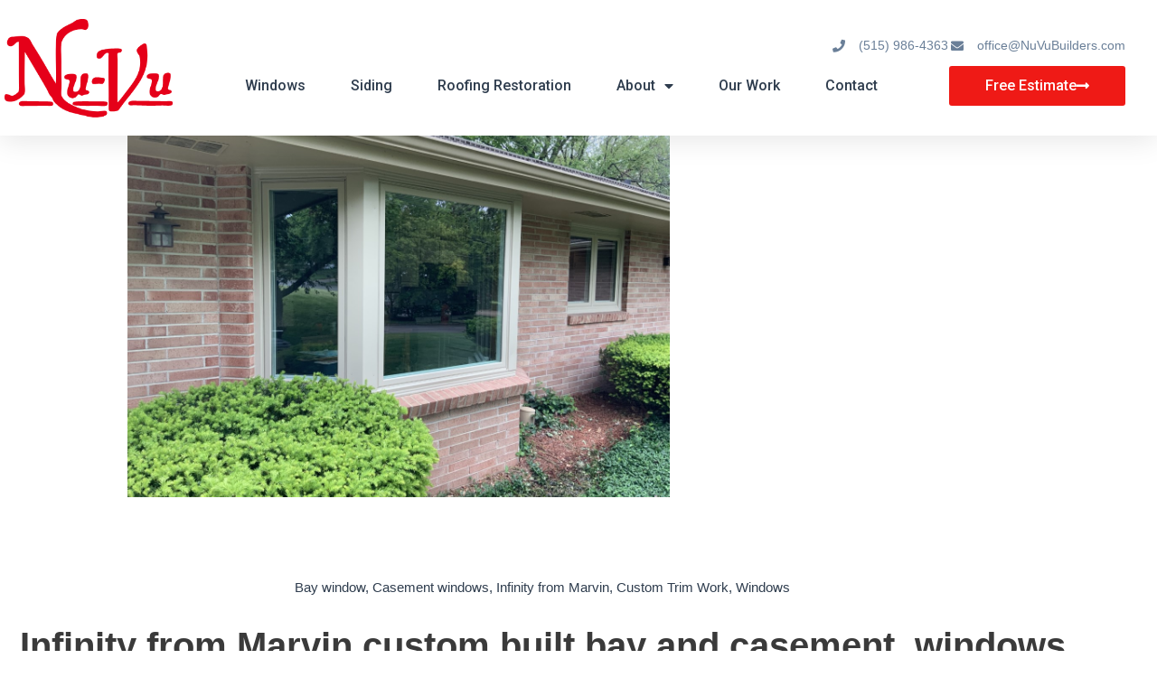

--- FILE ---
content_type: text/css
request_url: https://s47736.pcdn.co/wp-content/uploads/elementor/css/post-351.css?ver=1768615159
body_size: 571
content:
.elementor-kit-351{--e-global-color-primary:#2F3D4E;--e-global-color-secondary:#54595F;--e-global-color-text:#2F3D4E;--e-global-color-accent:#2F3D4E;--e-global-color-3ea97274:#EF1A16;--e-global-color-74afbedb:#EEEAE5;--e-global-color-379ef5a6:#ACBBCF;--e-global-color-5a1a6113:#6A7F98;--e-global-color-174e459e:#FFF;--e-global-color-63b397ab:#000000;--e-global-color-e2ff2d2:rgba(255, 255, 255, 0.8392156862745098);--e-global-typography-primary-font-family:"Roboto";--e-global-typography-primary-font-weight:600;--e-global-typography-primary-line-height:1.2em;--e-global-typography-secondary-font-family:"Roboto Slab";--e-global-typography-secondary-font-weight:400;--e-global-typography-secondary-line-height:1.2em;--e-global-typography-text-font-family:"Roboto";--e-global-typography-text-font-weight:400;--e-global-typography-text-line-height:1.5em;--e-global-typography-accent-font-family:"Roboto";--e-global-typography-accent-font-weight:500;--e-global-typography-accent-line-height:1.5em;--e-global-typography-c6827fe-font-family:"Roboto";--e-global-typography-c6827fe-font-size:2.5rem;--e-global-typography-c6827fe-font-weight:600;--e-global-typography-c6827fe-line-height:1.2em;--e-global-typography-e8b8778-font-family:"Roboto";--e-global-typography-e8b8778-font-weight:400;--e-global-typography-e8b8778-text-transform:uppercase;--e-global-typography-bb19324-font-family:"Roboto";--e-global-typography-bb19324-font-size:20px;--e-global-typography-bb19324-font-weight:300;--e-global-typography-bb19324-line-height:1.5em;--e-global-typography-ba7f779-font-size:18px;--e-global-typography-ba7f779-line-height:1.2em;--e-global-typography-7ab54f6-font-size:28px;--e-global-typography-7ab54f6-line-height:1.2em;--e-global-typography-0979fcb-font-size:36px;--e-global-typography-0979fcb-font-weight:400;--e-global-typography-0979fcb-line-height:1.2em;--e-global-typography-79f93ce-font-family:"Roboto";--e-global-typography-79f93ce-font-size:16px;--e-global-typography-79f93ce-font-weight:300;--e-global-typography-0fa0b64-font-family:"Roboto";--e-global-typography-0fa0b64-font-size:14px;--e-global-typography-0fa0b64-font-weight:300;--e-global-typography-a9d54d3-font-size:18px;--e-global-typography-a9d54d3-font-weight:500;}.elementor-kit-351 e-page-transition{background-color:#FFBC7D;}.elementor-kit-351 h2{font-size:var( --e-global-typography-0979fcb-font-size );font-weight:var( --e-global-typography-0979fcb-font-weight );line-height:var( --e-global-typography-0979fcb-line-height );}.elementor-section.elementor-section-boxed > .elementor-container{max-width:1240px;}.e-con{--container-max-width:1240px;}.elementor-widget:not(:last-child){margin-block-end:15px;}.elementor-element{--widgets-spacing:15px 15px;--widgets-spacing-row:15px;--widgets-spacing-column:15px;}{}h1.entry-title{display:var(--page-title-display);}@media(max-width:1024px){.elementor-kit-351{--e-global-typography-ba7f779-font-size:16px;}.elementor-kit-351 h2{font-size:var( --e-global-typography-0979fcb-font-size );line-height:var( --e-global-typography-0979fcb-line-height );}.elementor-section.elementor-section-boxed > .elementor-container{max-width:1024px;}.e-con{--container-max-width:1024px;}}@media(max-width:767px){.elementor-kit-351{--e-global-typography-e8b8778-font-size:12px;--e-global-typography-ba7f779-font-size:16px;--e-global-typography-0979fcb-font-size:1.8rem;--e-global-typography-0979fcb-line-height:1.3em;}.elementor-kit-351 h2{font-size:var( --e-global-typography-0979fcb-font-size );line-height:var( --e-global-typography-0979fcb-line-height );}.elementor-section.elementor-section-boxed > .elementor-container{max-width:767px;}.e-con{--container-max-width:767px;}}

--- FILE ---
content_type: text/css
request_url: https://s47736.pcdn.co/wp-content/uploads/elementor/css/post-3076.css?ver=1768615163
body_size: 535
content:
.elementor-widget-text-editor{font-family:var( --e-global-typography-text-font-family ), Sans-serif;font-weight:var( --e-global-typography-text-font-weight );line-height:var( --e-global-typography-text-line-height );color:var( --e-global-color-text );}.elementor-widget-text-editor.elementor-drop-cap-view-stacked .elementor-drop-cap{background-color:var( --e-global-color-primary );}.elementor-widget-text-editor.elementor-drop-cap-view-framed .elementor-drop-cap, .elementor-widget-text-editor.elementor-drop-cap-view-default .elementor-drop-cap{color:var( --e-global-color-primary );border-color:var( --e-global-color-primary );}.elementor-widget-image .widget-image-caption{color:var( --e-global-color-text );font-family:var( --e-global-typography-text-font-family ), Sans-serif;font-weight:var( --e-global-typography-text-font-weight );line-height:var( --e-global-typography-text-line-height );}.elementor-widget-uael-ba-slider .twentytwenty-before-label:before, .elementor-widget-uael-ba-slider .twentytwenty-after-label:before{font-family:var( --e-global-typography-accent-font-family ), Sans-serif;font-weight:var( --e-global-typography-accent-font-weight );line-height:var( --e-global-typography-accent-line-height );}.elementor-3076 .elementor-element.elementor-element-3cbc3327 .twentytwenty-before-label, .elementor-3076 .elementor-element.elementor-element-3cbc3327 .twentytwenty-after-label{align-items:flex-start;}.elementor-3076 .elementor-element.elementor-element-3cbc3327 .twentytwenty-before-label:before{content:"Before";}.elementor-3076 .elementor-element.elementor-element-3cbc3327 .twentytwenty-after-label:before{content:"After";}.elementor-3076 .elementor-element.elementor-element-3cbc3327{margin:auto;}.elementor-3076 .elementor-element.elementor-element-3cbc3327 .twentytwenty-overlay{background-color:rgba(0, 0, 0, 0.5);}.elementor-3076 .elementor-element.elementor-element-3cbc3327 .twentytwenty-handle{border-color:#ffffff;border-width:5px;width:40px;height:40px;margin-left:calc( -40px/2 - 5px );margin-top:calc( -40px/2 - 5px );border-radius:100%;}.elementor-3076 .elementor-element.elementor-element-3cbc3327 .twentytwenty-handle::before{background:#ffffff;}.elementor-3076 .elementor-element.elementor-element-3cbc3327 .twentytwenty-handle::after{background:#ffffff;}body:not(.rtl) .elementor-3076 .elementor-element.elementor-element-3cbc3327 .twentytwenty-handle .twentytwenty-left-arrow{border-right-color:#ffffff;margin-right:calc(6px/2);}body:not(.rtl) .elementor-3076 .elementor-element.elementor-element-3cbc3327 .twentytwenty-handle .twentytwenty-right-arrow{border-left-color:#ffffff;margin-left:calc(6px/2);}.rtl .elementor-3076 .elementor-element.elementor-element-3cbc3327 .twentytwenty-handle .twentytwenty-right-arrow{border-right-color:#ffffff;margin-right:calc(6px/2);}.rtl .elementor-3076 .elementor-element.elementor-element-3cbc3327 .twentytwenty-handle .twentytwenty-left-arrow{border-left-color:#ffffff;margin-left:calc(6px/2);}.elementor-3076 .elementor-element.elementor-element-3cbc3327 .twentytwenty-handle .twentytwenty-up-arrow{border-bottom-color:#ffffff;}.elementor-3076 .elementor-element.elementor-element-3cbc3327 .twentytwenty-handle .twentytwenty-down-arrow{border-top-color:#ffffff;}.elementor-3076 .elementor-element.elementor-element-3cbc3327 .twentytwenty-horizontal .twentytwenty-handle::before{width:5px;margin-left:calc( -5px/2 );}.elementor-3076 .elementor-element.elementor-element-3cbc3327 .twentytwenty-horizontal .twentytwenty-handle::after{width:5px;margin-left:calc( -5px/2 );}.elementor-3076 .elementor-element.elementor-element-3cbc3327 .twentytwenty-vertical .twentytwenty-handle::before{height:5px;margin-top:calc( -5px/2 );}.elementor-3076 .elementor-element.elementor-element-3cbc3327 .twentytwenty-vertical .twentytwenty-handle::after{height:5px;margin-top:calc( -5px/2 );}.elementor-3076 .elementor-element.elementor-element-3cbc3327 .twentytwenty-horizontal .twentytwenty-handle:before{margin-bottom:calc( ( 40px + ( 5px * 2 ) ) / 2 );}.elementor-3076 .elementor-element.elementor-element-3cbc3327 .twentytwenty-horizontal .twentytwenty-handle:after{margin-top:calc( ( 40px + ( 5px * 2 ) ) / 2 );}.elementor-3076 .elementor-element.elementor-element-3cbc3327 .twentytwenty-vertical .twentytwenty-handle:before{margin-left:calc( ( 40px + ( 5px * 2 ) ) / 2 );}.elementor-3076 .elementor-element.elementor-element-3cbc3327 .twentytwenty-vertical .twentytwenty-handle:after{margin-right:calc( ( 40px + ( 5px * 2 ) ) / 2 );}.elementor-3076 .elementor-element.elementor-element-3cbc3327 .twentytwenty-left-arrow, .elementor-3076 .elementor-element.elementor-element-3cbc3327 .twentytwenty-right-arrow, .elementor-3076 .elementor-element.elementor-element-3cbc3327 .twentytwenty-up-arrow, .elementor-3076 .elementor-element.elementor-element-3cbc3327 .twentytwenty-down-arrow{border-width:6px;}@media(max-width:1024px){.elementor-widget-text-editor{line-height:var( --e-global-typography-text-line-height );}.elementor-widget-image .widget-image-caption{line-height:var( --e-global-typography-text-line-height );}.elementor-widget-uael-ba-slider .twentytwenty-before-label:before, .elementor-widget-uael-ba-slider .twentytwenty-after-label:before{line-height:var( --e-global-typography-accent-line-height );}}@media(max-width:767px){.elementor-widget-text-editor{line-height:var( --e-global-typography-text-line-height );}.elementor-widget-image .widget-image-caption{line-height:var( --e-global-typography-text-line-height );}.elementor-widget-uael-ba-slider .twentytwenty-before-label:before, .elementor-widget-uael-ba-slider .twentytwenty-after-label:before{line-height:var( --e-global-typography-accent-line-height );}}

--- FILE ---
content_type: text/css
request_url: https://s47736.pcdn.co/wp-content/uploads/elementor/css/post-127.css?ver=1768615159
body_size: 1658
content:
.elementor-127 .elementor-element.elementor-element-5d77ccd6:not(.elementor-motion-effects-element-type-background), .elementor-127 .elementor-element.elementor-element-5d77ccd6 > .elementor-motion-effects-container > .elementor-motion-effects-layer{background-color:#FFFFFF;}.elementor-127 .elementor-element.elementor-element-5d77ccd6{box-shadow:0px 5px 30px 0px rgba(0,0,0,0.1);transition:background 0.3s, border 0.3s, border-radius 0.3s, box-shadow 0.3s;padding:40px 5px 20px 5px;z-index:11;}.elementor-127 .elementor-element.elementor-element-5d77ccd6 > .elementor-background-overlay{transition:background 0.3s, border-radius 0.3s, opacity 0.3s;}.elementor-127 .elementor-element.elementor-element-1de1c0e9.elementor-column > .elementor-widget-wrap{justify-content:flex-end;}.elementor-127 .elementor-element.elementor-element-1de1c0e9 > .elementor-element-populated{padding:0px 0px 0px 0px;}.elementor-widget-icon-list .elementor-icon-list-item:not(:last-child):after{border-color:var( --e-global-color-text );}.elementor-widget-icon-list .elementor-icon-list-icon i{color:var( --e-global-color-primary );}.elementor-widget-icon-list .elementor-icon-list-icon svg{fill:var( --e-global-color-primary );}.elementor-widget-icon-list .elementor-icon-list-item > .elementor-icon-list-text, .elementor-widget-icon-list .elementor-icon-list-item > a{font-family:var( --e-global-typography-text-font-family ), Sans-serif;font-weight:var( --e-global-typography-text-font-weight );line-height:var( --e-global-typography-text-line-height );}.elementor-widget-icon-list .elementor-icon-list-text{color:var( --e-global-color-secondary );}.elementor-127 .elementor-element.elementor-element-8c94801{width:auto;max-width:auto;--e-icon-list-icon-size:14px;--e-icon-list-icon-align:right;--e-icon-list-icon-margin:0 0 0 calc(var(--e-icon-list-icon-size, 1em) * 0.25);--icon-vertical-offset:0px;}.elementor-127 .elementor-element.elementor-element-8c94801 .elementor-icon-list-items:not(.elementor-inline-items) .elementor-icon-list-item:not(:last-child){padding-block-end:calc(30px/2);}.elementor-127 .elementor-element.elementor-element-8c94801 .elementor-icon-list-items:not(.elementor-inline-items) .elementor-icon-list-item:not(:first-child){margin-block-start:calc(30px/2);}.elementor-127 .elementor-element.elementor-element-8c94801 .elementor-icon-list-items.elementor-inline-items .elementor-icon-list-item{margin-inline:calc(30px/2);}.elementor-127 .elementor-element.elementor-element-8c94801 .elementor-icon-list-items.elementor-inline-items{margin-inline:calc(-30px/2);}.elementor-127 .elementor-element.elementor-element-8c94801 .elementor-icon-list-items.elementor-inline-items .elementor-icon-list-item:after{inset-inline-end:calc(-30px/2);}.elementor-127 .elementor-element.elementor-element-8c94801 .elementor-icon-list-icon i{color:var( --e-global-color-5a1a6113 );transition:color 0.3s;}.elementor-127 .elementor-element.elementor-element-8c94801 .elementor-icon-list-icon svg{fill:var( --e-global-color-5a1a6113 );transition:fill 0.3s;}.elementor-127 .elementor-element.elementor-element-8c94801 .elementor-icon-list-item:hover .elementor-icon-list-icon i{color:var( --e-global-color-3ea97274 );}.elementor-127 .elementor-element.elementor-element-8c94801 .elementor-icon-list-item:hover .elementor-icon-list-icon svg{fill:var( --e-global-color-3ea97274 );}.elementor-127 .elementor-element.elementor-element-8c94801 .elementor-icon-list-icon{padding-inline-end:10px;}.elementor-127 .elementor-element.elementor-element-8c94801 .elementor-icon-list-item > .elementor-icon-list-text, .elementor-127 .elementor-element.elementor-element-8c94801 .elementor-icon-list-item > a{font-family:var( --e-global-typography-0fa0b64-font-family ), Sans-serif;font-size:var( --e-global-typography-0fa0b64-font-size );font-weight:var( --e-global-typography-0fa0b64-font-weight );}.elementor-127 .elementor-element.elementor-element-8c94801 .elementor-icon-list-text{color:var( --e-global-color-5a1a6113 );transition:color 0.3s;}.elementor-127 .elementor-element.elementor-element-8c94801 .elementor-icon-list-item:hover .elementor-icon-list-text{color:var( --e-global-color-3ea97274 );}.elementor-127 .elementor-element.elementor-element-173f4213:not(.elementor-motion-effects-element-type-background), .elementor-127 .elementor-element.elementor-element-173f4213 > .elementor-motion-effects-container > .elementor-motion-effects-layer{background-color:#ffffff;}.elementor-127 .elementor-element.elementor-element-173f4213{transition:background 0.3s, border 0.3s, border-radius 0.3s, box-shadow 0.3s;}.elementor-127 .elementor-element.elementor-element-173f4213 > .elementor-background-overlay{transition:background 0.3s, border-radius 0.3s, opacity 0.3s;}.elementor-bc-flex-widget .elementor-127 .elementor-element.elementor-element-fda4f77.elementor-column .elementor-widget-wrap{align-items:center;}.elementor-127 .elementor-element.elementor-element-fda4f77.elementor-column.elementor-element[data-element_type="column"] > .elementor-widget-wrap.elementor-element-populated{align-content:center;align-items:center;}.elementor-127 .elementor-element.elementor-element-fda4f77.elementor-column > .elementor-widget-wrap{justify-content:space-between;}.elementor-127 .elementor-element.elementor-element-fda4f77 > .elementor-element-populated{padding:0px 0px 0px 0px;}.elementor-widget-image .widget-image-caption{color:var( --e-global-color-text );font-family:var( --e-global-typography-text-font-family ), Sans-serif;font-weight:var( --e-global-typography-text-font-weight );line-height:var( --e-global-typography-text-line-height );}.elementor-127 .elementor-element.elementor-element-67d0dcdd{width:var( --container-widget-width, 15% );max-width:15%;--container-widget-width:15%;--container-widget-flex-grow:0;text-align:start;}.elementor-127 .elementor-element.elementor-element-67d0dcdd > .elementor-widget-container{margin:-40px 0px 0px 0px;}.elementor-widget-nav-menu .elementor-nav-menu .elementor-item{font-family:var( --e-global-typography-primary-font-family ), Sans-serif;font-weight:var( --e-global-typography-primary-font-weight );line-height:var( --e-global-typography-primary-line-height );}.elementor-widget-nav-menu .elementor-nav-menu--main .elementor-item{color:var( --e-global-color-text );fill:var( --e-global-color-text );}.elementor-widget-nav-menu .elementor-nav-menu--main .elementor-item:hover,
					.elementor-widget-nav-menu .elementor-nav-menu--main .elementor-item.elementor-item-active,
					.elementor-widget-nav-menu .elementor-nav-menu--main .elementor-item.highlighted,
					.elementor-widget-nav-menu .elementor-nav-menu--main .elementor-item:focus{color:var( --e-global-color-accent );fill:var( --e-global-color-accent );}.elementor-widget-nav-menu .elementor-nav-menu--main:not(.e--pointer-framed) .elementor-item:before,
					.elementor-widget-nav-menu .elementor-nav-menu--main:not(.e--pointer-framed) .elementor-item:after{background-color:var( --e-global-color-accent );}.elementor-widget-nav-menu .e--pointer-framed .elementor-item:before,
					.elementor-widget-nav-menu .e--pointer-framed .elementor-item:after{border-color:var( --e-global-color-accent );}.elementor-widget-nav-menu{--e-nav-menu-divider-color:var( --e-global-color-text );}.elementor-widget-nav-menu .elementor-nav-menu--dropdown .elementor-item, .elementor-widget-nav-menu .elementor-nav-menu--dropdown  .elementor-sub-item{font-family:var( --e-global-typography-accent-font-family ), Sans-serif;font-weight:var( --e-global-typography-accent-font-weight );}.elementor-127 .elementor-element.elementor-element-72fde68{width:auto;max-width:auto;--e-nav-menu-horizontal-menu-item-margin:calc( 50px / 2 );}.elementor-127 .elementor-element.elementor-element-72fde68 .elementor-menu-toggle{margin-left:auto;background-color:var( --e-global-color-174e459e );}.elementor-127 .elementor-element.elementor-element-72fde68 .elementor-nav-menu .elementor-item{font-family:var( --e-global-typography-accent-font-family ), Sans-serif;font-weight:var( --e-global-typography-accent-font-weight );line-height:var( --e-global-typography-accent-line-height );}.elementor-127 .elementor-element.elementor-element-72fde68 .elementor-nav-menu--main .elementor-item{color:var( --e-global-color-text );fill:var( --e-global-color-text );padding-left:0px;padding-right:0px;}.elementor-127 .elementor-element.elementor-element-72fde68 .elementor-nav-menu--main .elementor-item:hover,
					.elementor-127 .elementor-element.elementor-element-72fde68 .elementor-nav-menu--main .elementor-item.elementor-item-active,
					.elementor-127 .elementor-element.elementor-element-72fde68 .elementor-nav-menu--main .elementor-item.highlighted,
					.elementor-127 .elementor-element.elementor-element-72fde68 .elementor-nav-menu--main .elementor-item:focus{color:var( --e-global-color-3ea97274 );fill:var( --e-global-color-3ea97274 );}.elementor-127 .elementor-element.elementor-element-72fde68 .elementor-nav-menu--main:not(.elementor-nav-menu--layout-horizontal) .elementor-nav-menu > li:not(:last-child){margin-bottom:50px;}.elementor-127 .elementor-element.elementor-element-72fde68 .elementor-nav-menu--dropdown a, .elementor-127 .elementor-element.elementor-element-72fde68 .elementor-menu-toggle{color:var( --e-global-color-text );}.elementor-127 .elementor-element.elementor-element-72fde68 .elementor-nav-menu--dropdown a:hover,
					.elementor-127 .elementor-element.elementor-element-72fde68 .elementor-nav-menu--dropdown a.elementor-item-active,
					.elementor-127 .elementor-element.elementor-element-72fde68 .elementor-nav-menu--dropdown a.highlighted,
					.elementor-127 .elementor-element.elementor-element-72fde68 .elementor-menu-toggle:hover{color:var( --e-global-color-3ea97274 );}.elementor-127 .elementor-element.elementor-element-72fde68 .elementor-nav-menu--dropdown a:hover,
					.elementor-127 .elementor-element.elementor-element-72fde68 .elementor-nav-menu--dropdown a.elementor-item-active,
					.elementor-127 .elementor-element.elementor-element-72fde68 .elementor-nav-menu--dropdown a.highlighted{background-color:rgba(0,0,0,0);}.elementor-127 .elementor-element.elementor-element-72fde68 .elementor-nav-menu--dropdown a.elementor-item-active{color:var( --e-global-color-3ea97274 );background-color:rgba(0,0,0,0);}.elementor-127 .elementor-element.elementor-element-72fde68 .elementor-nav-menu--main .elementor-nav-menu--dropdown, .elementor-127 .elementor-element.elementor-element-72fde68 .elementor-nav-menu__container.elementor-nav-menu--dropdown{box-shadow:0px 15px 20px 0px rgba(0,0,0,0.1);}.elementor-127 .elementor-element.elementor-element-72fde68 .elementor-nav-menu--dropdown a{padding-left:10px;padding-right:10px;padding-top:20px;padding-bottom:20px;}.elementor-127 .elementor-element.elementor-element-72fde68 .elementor-nav-menu--main > .elementor-nav-menu > li > .elementor-nav-menu--dropdown, .elementor-127 .elementor-element.elementor-element-72fde68 .elementor-nav-menu__container.elementor-nav-menu--dropdown{margin-top:15px !important;}.elementor-127 .elementor-element.elementor-element-72fde68 div.elementor-menu-toggle{color:var( --e-global-color-primary );}.elementor-127 .elementor-element.elementor-element-72fde68 div.elementor-menu-toggle svg{fill:var( --e-global-color-primary );}.elementor-widget-button .elementor-button{background-color:var( --e-global-color-accent );font-family:var( --e-global-typography-accent-font-family ), Sans-serif;font-weight:var( --e-global-typography-accent-font-weight );line-height:var( --e-global-typography-accent-line-height );}.elementor-127 .elementor-element.elementor-element-6cdbd93f .elementor-button{background-color:var( --e-global-color-3ea97274 );font-family:var( --e-global-typography-accent-font-family ), Sans-serif;font-weight:var( --e-global-typography-accent-font-weight );line-height:var( --e-global-typography-accent-line-height );fill:var( --e-global-color-174e459e );color:var( --e-global-color-174e459e );border-radius:3px 3px 3px 3px;}.elementor-127 .elementor-element.elementor-element-6cdbd93f .elementor-button:hover, .elementor-127 .elementor-element.elementor-element-6cdbd93f .elementor-button:focus{background-color:var( --e-global-color-primary );}.elementor-127 .elementor-element.elementor-element-6cdbd93f{width:auto;max-width:auto;}.elementor-127 .elementor-element.elementor-element-6cdbd93f .elementor-button-content-wrapper{flex-direction:row-reverse;}.elementor-127 .elementor-element.elementor-element-6cdbd93f .elementor-button .elementor-button-content-wrapper{gap:10px;}.elementor-127:not(.elementor-motion-effects-element-type-background), .elementor-127 > .elementor-motion-effects-container > .elementor-motion-effects-layer{background-color:#FFFFFF;}@media(max-width:1024px){.elementor-127 .elementor-element.elementor-element-5d77ccd6{padding:30px 20px 20px 20px;}.elementor-widget-icon-list .elementor-icon-list-item > .elementor-icon-list-text, .elementor-widget-icon-list .elementor-icon-list-item > a{line-height:var( --e-global-typography-text-line-height );}.elementor-127 .elementor-element.elementor-element-8c94801 .elementor-icon-list-items:not(.elementor-inline-items) .elementor-icon-list-item:not(:last-child){padding-block-end:calc(7px/2);}.elementor-127 .elementor-element.elementor-element-8c94801 .elementor-icon-list-items:not(.elementor-inline-items) .elementor-icon-list-item:not(:first-child){margin-block-start:calc(7px/2);}.elementor-127 .elementor-element.elementor-element-8c94801 .elementor-icon-list-items.elementor-inline-items .elementor-icon-list-item{margin-inline:calc(7px/2);}.elementor-127 .elementor-element.elementor-element-8c94801 .elementor-icon-list-items.elementor-inline-items{margin-inline:calc(-7px/2);}.elementor-127 .elementor-element.elementor-element-8c94801 .elementor-icon-list-items.elementor-inline-items .elementor-icon-list-item:after{inset-inline-end:calc(-7px/2);}.elementor-127 .elementor-element.elementor-element-8c94801{--e-icon-list-icon-size:14px;--e-icon-list-icon-align:right;--e-icon-list-icon-margin:0 0 0 calc(var(--e-icon-list-icon-size, 1em) * 0.25);}.elementor-127 .elementor-element.elementor-element-8c94801 .elementor-icon-list-item > .elementor-icon-list-text, .elementor-127 .elementor-element.elementor-element-8c94801 .elementor-icon-list-item > a{font-size:var( --e-global-typography-0fa0b64-font-size );}.elementor-127 .elementor-element.elementor-element-fda4f77 > .elementor-element-populated{padding:0px 0px 0px 0px;}.elementor-widget-image .widget-image-caption{line-height:var( --e-global-typography-text-line-height );}.elementor-127 .elementor-element.elementor-element-67d0dcdd{width:auto;max-width:auto;}.elementor-127 .elementor-element.elementor-element-67d0dcdd > .elementor-widget-container{margin:-30px 0px 0px 0px;}.elementor-127 .elementor-element.elementor-element-67d0dcdd img{width:90%;}.elementor-widget-nav-menu .elementor-nav-menu .elementor-item{line-height:var( --e-global-typography-primary-line-height );}.elementor-127 .elementor-element.elementor-element-72fde68 > .elementor-widget-container{padding:0px 0px 0px 100px;}.elementor-127 .elementor-element.elementor-element-72fde68 .elementor-nav-menu .elementor-item{line-height:var( --e-global-typography-accent-line-height );}.elementor-127 .elementor-element.elementor-element-72fde68 .elementor-nav-menu--main > .elementor-nav-menu > li > .elementor-nav-menu--dropdown, .elementor-127 .elementor-element.elementor-element-72fde68 .elementor-nav-menu__container.elementor-nav-menu--dropdown{margin-top:20px !important;}.elementor-widget-button .elementor-button{line-height:var( --e-global-typography-accent-line-height );}.elementor-127 .elementor-element.elementor-element-6cdbd93f .elementor-button{line-height:var( --e-global-typography-accent-line-height );}}@media(max-width:767px){.elementor-127 .elementor-element.elementor-element-5d77ccd6{padding:10px 10px 10px 10px;}.elementor-127 .elementor-element.elementor-element-1de1c0e9 > .elementor-element-populated{padding:0px 0px 0px 0px;}.elementor-widget-icon-list .elementor-icon-list-item > .elementor-icon-list-text, .elementor-widget-icon-list .elementor-icon-list-item > a{line-height:var( --e-global-typography-text-line-height );}.elementor-127 .elementor-element.elementor-element-8c94801 > .elementor-widget-container{margin:0px 0px -10px 0px;padding:0px 0px 20px 0px;}.elementor-127 .elementor-element.elementor-element-8c94801 .elementor-icon-list-items:not(.elementor-inline-items) .elementor-icon-list-item:not(:last-child){padding-block-end:calc(5px/2);}.elementor-127 .elementor-element.elementor-element-8c94801 .elementor-icon-list-items:not(.elementor-inline-items) .elementor-icon-list-item:not(:first-child){margin-block-start:calc(5px/2);}.elementor-127 .elementor-element.elementor-element-8c94801 .elementor-icon-list-items.elementor-inline-items .elementor-icon-list-item{margin-inline:calc(5px/2);}.elementor-127 .elementor-element.elementor-element-8c94801 .elementor-icon-list-items.elementor-inline-items{margin-inline:calc(-5px/2);}.elementor-127 .elementor-element.elementor-element-8c94801 .elementor-icon-list-items.elementor-inline-items .elementor-icon-list-item:after{inset-inline-end:calc(-5px/2);}.elementor-127 .elementor-element.elementor-element-8c94801 .elementor-icon-list-item > .elementor-icon-list-text, .elementor-127 .elementor-element.elementor-element-8c94801 .elementor-icon-list-item > a{font-size:var( --e-global-typography-0fa0b64-font-size );}.elementor-127 .elementor-element.elementor-element-173f4213{padding:0px 10px 0px 10px;}.elementor-127 .elementor-element.elementor-element-fda4f77{width:100%;}.elementor-widget-image .widget-image-caption{line-height:var( --e-global-typography-text-line-height );}.elementor-127 .elementor-element.elementor-element-67d0dcdd{width:auto;max-width:auto;}.elementor-127 .elementor-element.elementor-element-67d0dcdd > .elementor-widget-container{margin:0px 0px 0px 0px;}.elementor-widget-nav-menu .elementor-nav-menu .elementor-item{line-height:var( --e-global-typography-primary-line-height );}.elementor-127 .elementor-element.elementor-element-72fde68 > .elementor-widget-container{padding:0px 0px 0px 0px;}.elementor-127 .elementor-element.elementor-element-72fde68 .elementor-nav-menu .elementor-item{line-height:var( --e-global-typography-accent-line-height );}.elementor-127 .elementor-element.elementor-element-72fde68 .elementor-nav-menu--dropdown a{padding-top:8px;padding-bottom:8px;}.elementor-127 .elementor-element.elementor-element-72fde68 .elementor-nav-menu--main > .elementor-nav-menu > li > .elementor-nav-menu--dropdown, .elementor-127 .elementor-element.elementor-element-72fde68 .elementor-nav-menu__container.elementor-nav-menu--dropdown{margin-top:15px !important;}.elementor-widget-button .elementor-button{line-height:var( --e-global-typography-accent-line-height );}.elementor-127 .elementor-element.elementor-element-6cdbd93f .elementor-button{line-height:var( --e-global-typography-accent-line-height );padding:15px 20px 15px 20px;}}@media(min-width:768px){.elementor-127 .elementor-element.elementor-element-fda4f77{width:100%;}}@media(max-width:1024px) and (min-width:768px){.elementor-127 .elementor-element.elementor-element-fda4f77{width:100%;}}

--- FILE ---
content_type: text/css
request_url: https://s47736.pcdn.co/wp-content/uploads/elementor/css/post-137.css?ver=1768615159
body_size: 2344
content:
.elementor-137 .elementor-element.elementor-element-76fde031:not(.elementor-motion-effects-element-type-background), .elementor-137 .elementor-element.elementor-element-76fde031 > .elementor-motion-effects-container > .elementor-motion-effects-layer{background-color:#EEEAE5;}.elementor-137 .elementor-element.elementor-element-76fde031{transition:background 0.3s, border 0.3s, border-radius 0.3s, box-shadow 0.3s;margin-top:5%;margin-bottom:0%;padding:40px 0px 40px 0px;}.elementor-137 .elementor-element.elementor-element-76fde031 > .elementor-background-overlay{transition:background 0.3s, border-radius 0.3s, opacity 0.3s;}.elementor-bc-flex-widget .elementor-137 .elementor-element.elementor-element-33abd52.elementor-column .elementor-widget-wrap{align-items:center;}.elementor-137 .elementor-element.elementor-element-33abd52.elementor-column.elementor-element[data-element_type="column"] > .elementor-widget-wrap.elementor-element-populated{align-content:center;align-items:center;}.elementor-137 .elementor-element.elementor-element-33abd52.elementor-column > .elementor-widget-wrap{justify-content:space-evenly;}.elementor-widget-image .widget-image-caption{color:var( --e-global-color-text );font-family:var( --e-global-typography-text-font-family ), Sans-serif;font-weight:var( --e-global-typography-text-font-weight );line-height:var( --e-global-typography-text-line-height );}.elementor-137 .elementor-element.elementor-element-12f929b{width:auto;max-width:auto;}.elementor-137 .elementor-element.elementor-element-12f929b img{opacity:1;}.elementor-137 .elementor-element.elementor-element-12f929b:hover img{opacity:1;}.elementor-137 .elementor-element.elementor-element-d7802f3{width:auto;max-width:auto;}.elementor-137 .elementor-element.elementor-element-d7802f3 img{max-width:50%;opacity:1;}.elementor-137 .elementor-element.elementor-element-d7802f3:hover img{opacity:1;}.elementor-137 .elementor-element.elementor-element-ed846f2{width:auto;max-width:auto;}.elementor-137 .elementor-element.elementor-element-ed846f2 img{opacity:1;}.elementor-137 .elementor-element.elementor-element-ed846f2:hover img{opacity:1;}.elementor-137 .elementor-element.elementor-element-cb1a700{width:auto;max-width:auto;}.elementor-137 .elementor-element.elementor-element-cb1a700 img{opacity:1;transition-duration:0.8s;}.elementor-137 .elementor-element.elementor-element-cb1a700:hover img{opacity:1;}.elementor-137 .elementor-element.elementor-element-49c6bbd:not(.elementor-motion-effects-element-type-background), .elementor-137 .elementor-element.elementor-element-49c6bbd > .elementor-motion-effects-container > .elementor-motion-effects-layer{background-color:#2F3D4E;}.elementor-137 .elementor-element.elementor-element-49c6bbd{transition:background 0.3s, border 0.3s, border-radius 0.3s, box-shadow 0.3s;padding:40px 0px 20px 0px;}.elementor-137 .elementor-element.elementor-element-49c6bbd > .elementor-background-overlay{transition:background 0.3s, border-radius 0.3s, opacity 0.3s;}.elementor-bc-flex-widget .elementor-137 .elementor-element.elementor-element-f8bd953.elementor-column .elementor-widget-wrap{align-items:flex-start;}.elementor-137 .elementor-element.elementor-element-f8bd953.elementor-column.elementor-element[data-element_type="column"] > .elementor-widget-wrap.elementor-element-populated{align-content:flex-start;align-items:flex-start;}.elementor-137 .elementor-element.elementor-element-93a0f64{text-align:start;}.elementor-137 .elementor-element.elementor-element-93a0f64 img{width:10vw;}.elementor-137 .elementor-element.elementor-element-5ed9600:not(.elementor-motion-effects-element-type-background), .elementor-137 .elementor-element.elementor-element-5ed9600 > .elementor-motion-effects-container > .elementor-motion-effects-layer{background-color:#2F3D4E;}.elementor-137 .elementor-element.elementor-element-5ed9600{transition:background 0.3s, border 0.3s, border-radius 0.3s, box-shadow 0.3s;padding:0px 0px 70px 0px;}.elementor-137 .elementor-element.elementor-element-5ed9600 > .elementor-background-overlay{transition:background 0.3s, border-radius 0.3s, opacity 0.3s;}.elementor-bc-flex-widget .elementor-137 .elementor-element.elementor-element-1340017.elementor-column .elementor-widget-wrap{align-items:flex-start;}.elementor-137 .elementor-element.elementor-element-1340017.elementor-column.elementor-element[data-element_type="column"] > .elementor-widget-wrap.elementor-element-populated{align-content:flex-start;align-items:flex-start;}.elementor-widget-heading .elementor-heading-title{font-family:var( --e-global-typography-primary-font-family ), Sans-serif;font-weight:var( --e-global-typography-primary-font-weight );line-height:var( --e-global-typography-primary-line-height );color:var( --e-global-color-primary );}.elementor-137 .elementor-element.elementor-element-08d7df1{text-align:start;}.elementor-137 .elementor-element.elementor-element-08d7df1 .elementor-heading-title{font-size:var( --e-global-typography-a9d54d3-font-size );font-weight:var( --e-global-typography-a9d54d3-font-weight );color:var( --e-global-color-174e459e );}.elementor-widget-divider{--divider-color:var( --e-global-color-secondary );}.elementor-widget-divider .elementor-divider__text{color:var( --e-global-color-secondary );font-family:var( --e-global-typography-secondary-font-family ), Sans-serif;font-weight:var( --e-global-typography-secondary-font-weight );line-height:var( --e-global-typography-secondary-line-height );}.elementor-widget-divider.elementor-view-stacked .elementor-icon{background-color:var( --e-global-color-secondary );}.elementor-widget-divider.elementor-view-framed .elementor-icon, .elementor-widget-divider.elementor-view-default .elementor-icon{color:var( --e-global-color-secondary );border-color:var( --e-global-color-secondary );}.elementor-widget-divider.elementor-view-framed .elementor-icon, .elementor-widget-divider.elementor-view-default .elementor-icon svg{fill:var( --e-global-color-secondary );}.elementor-137 .elementor-element.elementor-element-a6e8087{--divider-border-style:solid;--divider-color:var( --e-global-color-174e459e );--divider-border-width:1.5px;}.elementor-137 .elementor-element.elementor-element-a6e8087 .elementor-divider-separator{width:100%;}.elementor-widget-text-editor{font-family:var( --e-global-typography-text-font-family ), Sans-serif;font-weight:var( --e-global-typography-text-font-weight );line-height:var( --e-global-typography-text-line-height );color:var( --e-global-color-text );}.elementor-widget-text-editor.elementor-drop-cap-view-stacked .elementor-drop-cap{background-color:var( --e-global-color-primary );}.elementor-widget-text-editor.elementor-drop-cap-view-framed .elementor-drop-cap, .elementor-widget-text-editor.elementor-drop-cap-view-default .elementor-drop-cap{color:var( --e-global-color-primary );border-color:var( --e-global-color-primary );}.elementor-137 .elementor-element.elementor-element-d2a292f{text-align:start;font-family:var( --e-global-typography-0fa0b64-font-family ), Sans-serif;font-size:var( --e-global-typography-0fa0b64-font-size );font-weight:var( --e-global-typography-0fa0b64-font-weight );color:var( --e-global-color-174e459e );}.elementor-137 .elementor-element.elementor-element-88ffa9f{--grid-template-columns:repeat(0, auto);--icon-size:15px;--grid-column-gap:9px;--grid-row-gap:0px;}.elementor-137 .elementor-element.elementor-element-88ffa9f .elementor-widget-container{text-align:left;}.elementor-137 .elementor-element.elementor-element-88ffa9f > .elementor-widget-container{padding:0px 0px 0px 0px;}.elementor-137 .elementor-element.elementor-element-88ffa9f .elementor-social-icon{background-color:var( --e-global-color-5a1a6113 );--icon-padding:0.6em;}.elementor-137 .elementor-element.elementor-element-88ffa9f .elementor-social-icon i{color:var( --e-global-color-174e459e );}.elementor-137 .elementor-element.elementor-element-88ffa9f .elementor-social-icon svg{fill:var( --e-global-color-174e459e );}.elementor-137 .elementor-element.elementor-element-88ffa9f .elementor-social-icon:hover{background-color:#ffffff;}.elementor-137 .elementor-element.elementor-element-88ffa9f .elementor-social-icon:hover i{color:#001c38;}.elementor-137 .elementor-element.elementor-element-88ffa9f .elementor-social-icon:hover svg{fill:#001c38;}.elementor-bc-flex-widget .elementor-137 .elementor-element.elementor-element-be32bbc.elementor-column .elementor-widget-wrap{align-items:flex-start;}.elementor-137 .elementor-element.elementor-element-be32bbc.elementor-column.elementor-element[data-element_type="column"] > .elementor-widget-wrap.elementor-element-populated{align-content:flex-start;align-items:flex-start;}.elementor-137 .elementor-element.elementor-element-70b0e48{text-align:start;}.elementor-137 .elementor-element.elementor-element-70b0e48 .elementor-heading-title{font-size:var( --e-global-typography-a9d54d3-font-size );font-weight:var( --e-global-typography-a9d54d3-font-weight );color:var( --e-global-color-174e459e );}.elementor-137 .elementor-element.elementor-element-b06fe2f{--divider-border-style:solid;--divider-color:var( --e-global-color-174e459e );--divider-border-width:1.5px;}.elementor-137 .elementor-element.elementor-element-b06fe2f .elementor-divider-separator{width:100%;}.elementor-widget-icon-list .elementor-icon-list-item:not(:last-child):after{border-color:var( --e-global-color-text );}.elementor-widget-icon-list .elementor-icon-list-icon i{color:var( --e-global-color-primary );}.elementor-widget-icon-list .elementor-icon-list-icon svg{fill:var( --e-global-color-primary );}.elementor-widget-icon-list .elementor-icon-list-item > .elementor-icon-list-text, .elementor-widget-icon-list .elementor-icon-list-item > a{font-family:var( --e-global-typography-text-font-family ), Sans-serif;font-weight:var( --e-global-typography-text-font-weight );line-height:var( --e-global-typography-text-line-height );}.elementor-widget-icon-list .elementor-icon-list-text{color:var( --e-global-color-secondary );}.elementor-137 .elementor-element.elementor-element-2f13a1d .elementor-icon-list-icon i{color:var( --e-global-color-e2ff2d2 );transition:color 0.3s;}.elementor-137 .elementor-element.elementor-element-2f13a1d .elementor-icon-list-icon svg{fill:var( --e-global-color-e2ff2d2 );transition:fill 0.3s;}.elementor-137 .elementor-element.elementor-element-2f13a1d{--e-icon-list-icon-size:14px;--icon-vertical-offset:0px;}.elementor-137 .elementor-element.elementor-element-2f13a1d .elementor-icon-list-item > .elementor-icon-list-text, .elementor-137 .elementor-element.elementor-element-2f13a1d .elementor-icon-list-item > a{font-family:var( --e-global-typography-0fa0b64-font-family ), Sans-serif;font-size:var( --e-global-typography-0fa0b64-font-size );font-weight:var( --e-global-typography-0fa0b64-font-weight );}.elementor-137 .elementor-element.elementor-element-2f13a1d .elementor-icon-list-text{color:var( --e-global-color-174e459e );transition:color 0.3s;}.elementor-137 .elementor-element.elementor-element-2f13a1d .elementor-icon-list-item:hover .elementor-icon-list-text{color:var( --e-global-color-3ea97274 );}.elementor-bc-flex-widget .elementor-137 .elementor-element.elementor-element-bdb9c04.elementor-column .elementor-widget-wrap{align-items:flex-start;}.elementor-137 .elementor-element.elementor-element-bdb9c04.elementor-column.elementor-element[data-element_type="column"] > .elementor-widget-wrap.elementor-element-populated{align-content:flex-start;align-items:flex-start;}.elementor-137 .elementor-element.elementor-element-744963c{text-align:start;}.elementor-137 .elementor-element.elementor-element-744963c .elementor-heading-title{font-size:var( --e-global-typography-a9d54d3-font-size );font-weight:var( --e-global-typography-a9d54d3-font-weight );color:var( --e-global-color-174e459e );}.elementor-137 .elementor-element.elementor-element-1bfc37a{--divider-border-style:solid;--divider-color:var( --e-global-color-174e459e );--divider-border-width:1.5px;}.elementor-137 .elementor-element.elementor-element-1bfc37a .elementor-divider-separator{width:100%;}.elementor-137 .elementor-element.elementor-element-8f4df3c .elementor-icon-list-icon i{color:var( --e-global-color-e2ff2d2 );transition:color 0.3s;}.elementor-137 .elementor-element.elementor-element-8f4df3c .elementor-icon-list-icon svg{fill:var( --e-global-color-e2ff2d2 );transition:fill 0.3s;}.elementor-137 .elementor-element.elementor-element-8f4df3c{--e-icon-list-icon-size:0px;--icon-vertical-offset:0px;}.elementor-137 .elementor-element.elementor-element-8f4df3c .elementor-icon-list-item > .elementor-icon-list-text, .elementor-137 .elementor-element.elementor-element-8f4df3c .elementor-icon-list-item > a{font-family:var( --e-global-typography-0fa0b64-font-family ), Sans-serif;font-size:var( --e-global-typography-0fa0b64-font-size );font-weight:var( --e-global-typography-0fa0b64-font-weight );}.elementor-137 .elementor-element.elementor-element-8f4df3c .elementor-icon-list-text{color:var( --e-global-color-174e459e );transition:color 0.3s;}.elementor-137 .elementor-element.elementor-element-8f4df3c .elementor-icon-list-item:hover .elementor-icon-list-text{color:var( --e-global-color-3ea97274 );}.elementor-bc-flex-widget .elementor-137 .elementor-element.elementor-element-26e4576.elementor-column .elementor-widget-wrap{align-items:flex-start;}.elementor-137 .elementor-element.elementor-element-26e4576.elementor-column.elementor-element[data-element_type="column"] > .elementor-widget-wrap.elementor-element-populated{align-content:flex-start;align-items:flex-start;}.elementor-137 .elementor-element.elementor-element-67822d9{text-align:start;}.elementor-137 .elementor-element.elementor-element-67822d9 .elementor-heading-title{font-size:var( --e-global-typography-a9d54d3-font-size );font-weight:var( --e-global-typography-a9d54d3-font-weight );color:var( --e-global-color-174e459e );}.elementor-137 .elementor-element.elementor-element-b8830ff{--divider-border-style:solid;--divider-color:var( --e-global-color-174e459e );--divider-border-width:1.5px;}.elementor-137 .elementor-element.elementor-element-b8830ff .elementor-divider-separator{width:100%;}.elementor-widget-uael-ba-slider .twentytwenty-before-label:before, .elementor-widget-uael-ba-slider .twentytwenty-after-label:before{font-family:var( --e-global-typography-accent-font-family ), Sans-serif;font-weight:var( --e-global-typography-accent-font-weight );line-height:var( --e-global-typography-accent-line-height );}.elementor-137 .elementor-element.elementor-element-4577223 .twentytwenty-before-label, .elementor-137 .elementor-element.elementor-element-4577223 .twentytwenty-after-label{align-items:flex-start;}.elementor-137 .elementor-element.elementor-element-4577223 .twentytwenty-before-label:before{content:"Before";}.elementor-137 .elementor-element.elementor-element-4577223 .twentytwenty-after-label:before{content:"After";}.elementor-137 .elementor-element.elementor-element-4577223{margin-right:auto;}.elementor-137 .elementor-element.elementor-element-4577223 .twentytwenty-overlay{background-color:rgba(238, 234, 229, 0.1);}.elementor-137 .elementor-element.elementor-element-4577223 .twentytwenty-handle{border-color:#ffffff;border-width:5px;width:40px;height:40px;margin-left:calc( -40px/2 - 5px );margin-top:calc( -40px/2 - 5px );border-radius:100%;}.elementor-137 .elementor-element.elementor-element-4577223 .twentytwenty-handle::before{background:#ffffff;}.elementor-137 .elementor-element.elementor-element-4577223 .twentytwenty-handle::after{background:#ffffff;}body:not(.rtl) .elementor-137 .elementor-element.elementor-element-4577223 .twentytwenty-handle .twentytwenty-left-arrow{border-right-color:#ffffff;margin-right:calc(6px/2);}body:not(.rtl) .elementor-137 .elementor-element.elementor-element-4577223 .twentytwenty-handle .twentytwenty-right-arrow{border-left-color:#ffffff;margin-left:calc(6px/2);}.rtl .elementor-137 .elementor-element.elementor-element-4577223 .twentytwenty-handle .twentytwenty-right-arrow{border-right-color:#ffffff;margin-right:calc(6px/2);}.rtl .elementor-137 .elementor-element.elementor-element-4577223 .twentytwenty-handle .twentytwenty-left-arrow{border-left-color:#ffffff;margin-left:calc(6px/2);}.elementor-137 .elementor-element.elementor-element-4577223 .twentytwenty-handle .twentytwenty-up-arrow{border-bottom-color:#ffffff;}.elementor-137 .elementor-element.elementor-element-4577223 .twentytwenty-handle .twentytwenty-down-arrow{border-top-color:#ffffff;}.elementor-137 .elementor-element.elementor-element-4577223 .twentytwenty-horizontal .twentytwenty-handle::before{width:5px;margin-left:calc( -5px/2 );}.elementor-137 .elementor-element.elementor-element-4577223 .twentytwenty-horizontal .twentytwenty-handle::after{width:5px;margin-left:calc( -5px/2 );}.elementor-137 .elementor-element.elementor-element-4577223 .twentytwenty-vertical .twentytwenty-handle::before{height:5px;margin-top:calc( -5px/2 );}.elementor-137 .elementor-element.elementor-element-4577223 .twentytwenty-vertical .twentytwenty-handle::after{height:5px;margin-top:calc( -5px/2 );}.elementor-137 .elementor-element.elementor-element-4577223 .twentytwenty-horizontal .twentytwenty-handle:before{margin-bottom:calc( ( 40px + ( 5px * 2 ) ) / 2 );}.elementor-137 .elementor-element.elementor-element-4577223 .twentytwenty-horizontal .twentytwenty-handle:after{margin-top:calc( ( 40px + ( 5px * 2 ) ) / 2 );}.elementor-137 .elementor-element.elementor-element-4577223 .twentytwenty-vertical .twentytwenty-handle:before{margin-left:calc( ( 40px + ( 5px * 2 ) ) / 2 );}.elementor-137 .elementor-element.elementor-element-4577223 .twentytwenty-vertical .twentytwenty-handle:after{margin-right:calc( ( 40px + ( 5px * 2 ) ) / 2 );}.elementor-137 .elementor-element.elementor-element-4577223 .twentytwenty-left-arrow, .elementor-137 .elementor-element.elementor-element-4577223 .twentytwenty-right-arrow, .elementor-137 .elementor-element.elementor-element-4577223 .twentytwenty-up-arrow, .elementor-137 .elementor-element.elementor-element-4577223 .twentytwenty-down-arrow{border-width:6px;}.elementor-137 .elementor-element.elementor-element-da5ff91 .elementor-icon-list-icon i{color:var( --e-global-color-e2ff2d2 );transition:color 0.3s;}.elementor-137 .elementor-element.elementor-element-da5ff91 .elementor-icon-list-icon svg{fill:var( --e-global-color-e2ff2d2 );transition:fill 0.3s;}.elementor-137 .elementor-element.elementor-element-da5ff91{--e-icon-list-icon-size:0px;--icon-vertical-offset:0px;}.elementor-137 .elementor-element.elementor-element-da5ff91 .elementor-icon-list-item > .elementor-icon-list-text, .elementor-137 .elementor-element.elementor-element-da5ff91 .elementor-icon-list-item > a{font-family:var( --e-global-typography-0fa0b64-font-family ), Sans-serif;font-size:var( --e-global-typography-0fa0b64-font-size );font-weight:var( --e-global-typography-0fa0b64-font-weight );}.elementor-137 .elementor-element.elementor-element-da5ff91 .elementor-icon-list-text{color:var( --e-global-color-174e459e );transition:color 0.3s;}.elementor-137 .elementor-element.elementor-element-da5ff91 .elementor-icon-list-item:hover .elementor-icon-list-text{color:var( --e-global-color-3ea97274 );}.elementor-137 .elementor-element.elementor-element-4721336c > .elementor-container > .elementor-column > .elementor-widget-wrap{align-content:center;align-items:center;}.elementor-137 .elementor-element.elementor-element-4721336c:not(.elementor-motion-effects-element-type-background), .elementor-137 .elementor-element.elementor-element-4721336c > .elementor-motion-effects-container > .elementor-motion-effects-layer{background-color:var( --e-global-color-5a1a6113 );}.elementor-137 .elementor-element.elementor-element-4721336c > .elementor-container{min-height:50px;}.elementor-137 .elementor-element.elementor-element-4721336c{transition:background 0.3s, border 0.3s, border-radius 0.3s, box-shadow 0.3s;}.elementor-137 .elementor-element.elementor-element-4721336c > .elementor-background-overlay{transition:background 0.3s, border-radius 0.3s, opacity 0.3s;}.elementor-137 .elementor-element.elementor-element-49e5c02{font-family:var( --e-global-typography-0fa0b64-font-family ), Sans-serif;font-size:var( --e-global-typography-0fa0b64-font-size );font-weight:var( --e-global-typography-0fa0b64-font-weight );color:var( --e-global-color-74afbedb );}.elementor-137 .elementor-element.elementor-element-2835861f{text-align:end;}.elementor-137 .elementor-element.elementor-element-2835861f .elementor-heading-title{font-family:var( --e-global-typography-0fa0b64-font-family ), Sans-serif;font-size:var( --e-global-typography-0fa0b64-font-size );font-weight:var( --e-global-typography-0fa0b64-font-weight );color:var( --e-global-color-174e459e );}@media(max-width:1024px){.elementor-137 .elementor-element.elementor-element-76fde031{padding:50px 20px 50px 20px;}.elementor-widget-image .widget-image-caption{line-height:var( --e-global-typography-text-line-height );}.elementor-137 .elementor-element.elementor-element-49c6bbd{padding:20px 20px 20px 20px;}.elementor-137 .elementor-element.elementor-element-93a0f64 img{width:80%;}.elementor-137 .elementor-element.elementor-element-5ed9600{padding:20px 20px 50px 20px;}.elementor-widget-heading .elementor-heading-title{line-height:var( --e-global-typography-primary-line-height );}.elementor-137 .elementor-element.elementor-element-08d7df1 .elementor-heading-title{font-size:var( --e-global-typography-a9d54d3-font-size );}.elementor-widget-divider .elementor-divider__text{line-height:var( --e-global-typography-secondary-line-height );}.elementor-widget-text-editor{line-height:var( --e-global-typography-text-line-height );}.elementor-137 .elementor-element.elementor-element-d2a292f{font-size:var( --e-global-typography-0fa0b64-font-size );}.elementor-137 .elementor-element.elementor-element-88ffa9f{--icon-size:14px;}.elementor-137 .elementor-element.elementor-element-70b0e48 .elementor-heading-title{font-size:var( --e-global-typography-a9d54d3-font-size );}.elementor-widget-icon-list .elementor-icon-list-item > .elementor-icon-list-text, .elementor-widget-icon-list .elementor-icon-list-item > a{line-height:var( --e-global-typography-text-line-height );}.elementor-137 .elementor-element.elementor-element-2f13a1d .elementor-icon-list-item > .elementor-icon-list-text, .elementor-137 .elementor-element.elementor-element-2f13a1d .elementor-icon-list-item > a{font-size:var( --e-global-typography-0fa0b64-font-size );}.elementor-137 .elementor-element.elementor-element-744963c .elementor-heading-title{font-size:var( --e-global-typography-a9d54d3-font-size );}.elementor-137 .elementor-element.elementor-element-8f4df3c .elementor-icon-list-item > .elementor-icon-list-text, .elementor-137 .elementor-element.elementor-element-8f4df3c .elementor-icon-list-item > a{font-size:var( --e-global-typography-0fa0b64-font-size );}.elementor-137 .elementor-element.elementor-element-26e4576 > .elementor-element-populated{margin:0px 0px 0px 0px;--e-column-margin-right:0px;--e-column-margin-left:0px;}.elementor-137 .elementor-element.elementor-element-67822d9 .elementor-heading-title{font-size:var( --e-global-typography-a9d54d3-font-size );}.elementor-widget-uael-ba-slider .twentytwenty-before-label:before, .elementor-widget-uael-ba-slider .twentytwenty-after-label:before{line-height:var( --e-global-typography-accent-line-height );}.elementor-137 .elementor-element.elementor-element-da5ff91 .elementor-icon-list-item > .elementor-icon-list-text, .elementor-137 .elementor-element.elementor-element-da5ff91 .elementor-icon-list-item > a{font-size:var( --e-global-typography-0fa0b64-font-size );}.elementor-137 .elementor-element.elementor-element-4721336c{padding:10px 20px 10px 20px;}.elementor-137 .elementor-element.elementor-element-49e5c02{font-size:var( --e-global-typography-0fa0b64-font-size );}.elementor-137 .elementor-element.elementor-element-2835861f .elementor-heading-title{font-size:var( --e-global-typography-0fa0b64-font-size );}}@media(max-width:767px){.elementor-137 .elementor-element.elementor-element-76fde031{padding:35px 20px 35px 20px;}.elementor-137 .elementor-element.elementor-element-33abd52{width:25%;}.elementor-137 .elementor-element.elementor-element-33abd52 > .elementor-element-populated{padding:0px 0px 0px 0px;}.elementor-widget-image .widget-image-caption{line-height:var( --e-global-typography-text-line-height );}.elementor-137 .elementor-element.elementor-element-49c6bbd{padding:30px 20px 10px 20px;}.elementor-137 .elementor-element.elementor-element-f8bd953{width:33%;}.elementor-137 .elementor-element.elementor-element-f8bd953 > .elementor-element-populated{padding:0px 0px 0px 0px;}.elementor-137 .elementor-element.elementor-element-5ed9600{padding:35px 20px 35px 20px;}.elementor-137 .elementor-element.elementor-element-1340017{width:100%;}.elementor-137 .elementor-element.elementor-element-1340017 > .elementor-element-populated{padding:0px 0px 20px 0px;}.elementor-widget-heading .elementor-heading-title{line-height:var( --e-global-typography-primary-line-height );}.elementor-137 .elementor-element.elementor-element-08d7df1{text-align:start;}.elementor-137 .elementor-element.elementor-element-08d7df1 .elementor-heading-title{font-size:var( --e-global-typography-a9d54d3-font-size );}.elementor-widget-divider .elementor-divider__text{line-height:var( --e-global-typography-secondary-line-height );}.elementor-widget-text-editor{line-height:var( --e-global-typography-text-line-height );}.elementor-137 .elementor-element.elementor-element-d2a292f{text-align:start;font-size:var( --e-global-typography-0fa0b64-font-size );}.elementor-137 .elementor-element.elementor-element-88ffa9f .elementor-widget-container{text-align:left;}.elementor-137 .elementor-element.elementor-element-88ffa9f > .elementor-widget-container{padding:0px 0px 0px 0px;}.elementor-137 .elementor-element.elementor-element-be32bbc{width:100%;}.elementor-137 .elementor-element.elementor-element-be32bbc > .elementor-element-populated{padding:0px 0px 30px 0px;}.elementor-137 .elementor-element.elementor-element-70b0e48{text-align:start;}.elementor-137 .elementor-element.elementor-element-70b0e48 .elementor-heading-title{font-size:var( --e-global-typography-a9d54d3-font-size );}.elementor-widget-icon-list .elementor-icon-list-item > .elementor-icon-list-text, .elementor-widget-icon-list .elementor-icon-list-item > a{line-height:var( --e-global-typography-text-line-height );}.elementor-137 .elementor-element.elementor-element-2f13a1d .elementor-icon-list-item > .elementor-icon-list-text, .elementor-137 .elementor-element.elementor-element-2f13a1d .elementor-icon-list-item > a{font-size:var( --e-global-typography-0fa0b64-font-size );}.elementor-137 .elementor-element.elementor-element-bdb9c04{width:100%;}.elementor-137 .elementor-element.elementor-element-bdb9c04 > .elementor-element-populated{padding:0px 0px 30px 0px;}.elementor-137 .elementor-element.elementor-element-744963c{text-align:start;}.elementor-137 .elementor-element.elementor-element-744963c .elementor-heading-title{font-size:var( --e-global-typography-a9d54d3-font-size );}.elementor-137 .elementor-element.elementor-element-8f4df3c .elementor-icon-list-item > .elementor-icon-list-text, .elementor-137 .elementor-element.elementor-element-8f4df3c .elementor-icon-list-item > a{font-size:var( --e-global-typography-0fa0b64-font-size );}.elementor-137 .elementor-element.elementor-element-26e4576{width:100%;}.elementor-137 .elementor-element.elementor-element-26e4576 > .elementor-element-populated{padding:0px 0px 30px 0px;}.elementor-137 .elementor-element.elementor-element-67822d9 .elementor-heading-title{font-size:var( --e-global-typography-a9d54d3-font-size );}.elementor-widget-uael-ba-slider .twentytwenty-before-label:before, .elementor-widget-uael-ba-slider .twentytwenty-after-label:before{line-height:var( --e-global-typography-accent-line-height );}.elementor-137 .elementor-element.elementor-element-da5ff91 .elementor-icon-list-item > .elementor-icon-list-text, .elementor-137 .elementor-element.elementor-element-da5ff91 .elementor-icon-list-item > a{font-size:var( --e-global-typography-0fa0b64-font-size );}.elementor-137 .elementor-element.elementor-element-4721336c{padding:30px 20px 20px 20px;}.elementor-137 .elementor-element.elementor-element-7e25357e > .elementor-element-populated{margin:0px 0px 0px 0px;--e-column-margin-right:0px;--e-column-margin-left:0px;padding:0px 0px 0px 0px;}.elementor-137 .elementor-element.elementor-element-49e5c02{font-size:var( --e-global-typography-0fa0b64-font-size );}.elementor-137 .elementor-element.elementor-element-2835861f{text-align:center;}.elementor-137 .elementor-element.elementor-element-2835861f .elementor-heading-title{font-size:var( --e-global-typography-0fa0b64-font-size );}}@media(min-width:768px){.elementor-137 .elementor-element.elementor-element-33abd52{width:100%;}}@media(max-width:1024px) and (min-width:768px){.elementor-137 .elementor-element.elementor-element-33abd52{width:25%;}.elementor-137 .elementor-element.elementor-element-f8bd953{width:25%;}.elementor-137 .elementor-element.elementor-element-1340017{width:25%;}.elementor-137 .elementor-element.elementor-element-be32bbc{width:25%;}.elementor-137 .elementor-element.elementor-element-bdb9c04{width:25%;}.elementor-137 .elementor-element.elementor-element-26e4576{width:25%;}}

--- FILE ---
content_type: text/css
request_url: https://s47736.pcdn.co/wp-content/uploads/elementor/css/post-612.css?ver=1768615160
body_size: 1159
content:
.elementor-612 .elementor-element.elementor-element-19adb2ae > .elementor-container{max-width:882px;}.elementor-612 .elementor-element.elementor-element-19adb2ae{margin-top:0px;margin-bottom:0px;padding:0px 0px 0px 0px;}.elementor-612 .elementor-element.elementor-element-4996e10f > .elementor-element-populated{padding:0px 0px 0px 0px;}.elementor-widget-theme-post-featured-image .widget-image-caption{color:var( --e-global-color-text );font-family:var( --e-global-typography-text-font-family ), Sans-serif;font-weight:var( --e-global-typography-text-font-weight );line-height:var( --e-global-typography-text-line-height );}.elementor-612 .elementor-element.elementor-element-6f7fb221{text-align:start;}.elementor-612 .elementor-element.elementor-element-6f7fb221 img{width:100%;height:400px;object-fit:cover;object-position:center center;}.elementor-612 .elementor-element.elementor-element-2685b48 > .elementor-container{max-width:1200px;}.elementor-612 .elementor-element.elementor-element-2685b48{margin-top:-50px;margin-bottom:0px;padding:0px 0px 0px 0px;}.elementor-612 .elementor-element.elementor-element-9717fbe > .elementor-element-populated{padding:0px 0px 0px 0px;}.elementor-612 .elementor-element.elementor-element-ed182a7{--display:flex;--min-height:119px;}.elementor-widget-post-info .elementor-icon-list-item:not(:last-child):after{border-color:var( --e-global-color-text );}.elementor-widget-post-info .elementor-icon-list-icon i{color:var( --e-global-color-primary );}.elementor-widget-post-info .elementor-icon-list-icon svg{fill:var( --e-global-color-primary );}.elementor-widget-post-info .elementor-icon-list-text, .elementor-widget-post-info .elementor-icon-list-text a{color:var( --e-global-color-secondary );}.elementor-widget-post-info .elementor-icon-list-item{font-family:var( --e-global-typography-text-font-family ), Sans-serif;font-weight:var( --e-global-typography-text-font-weight );line-height:var( --e-global-typography-text-line-height );}.elementor-612 .elementor-element.elementor-element-301c86c .elementor-icon-list-items:not(.elementor-inline-items) .elementor-icon-list-item:not(:last-child){padding-bottom:calc(0px/2);}.elementor-612 .elementor-element.elementor-element-301c86c .elementor-icon-list-items:not(.elementor-inline-items) .elementor-icon-list-item:not(:first-child){margin-top:calc(0px/2);}.elementor-612 .elementor-element.elementor-element-301c86c .elementor-icon-list-items.elementor-inline-items .elementor-icon-list-item{margin-right:calc(0px/2);margin-left:calc(0px/2);}.elementor-612 .elementor-element.elementor-element-301c86c .elementor-icon-list-items.elementor-inline-items{margin-right:calc(-0px/2);margin-left:calc(-0px/2);}body.rtl .elementor-612 .elementor-element.elementor-element-301c86c .elementor-icon-list-items.elementor-inline-items .elementor-icon-list-item:after{left:calc(-0px/2);}body:not(.rtl) .elementor-612 .elementor-element.elementor-element-301c86c .elementor-icon-list-items.elementor-inline-items .elementor-icon-list-item:after{right:calc(-0px/2);}.elementor-612 .elementor-element.elementor-element-301c86c .elementor-icon-list-icon i{color:#54595f;font-size:13px;}.elementor-612 .elementor-element.elementor-element-301c86c .elementor-icon-list-icon svg{fill:#54595f;--e-icon-list-icon-size:13px;}.elementor-612 .elementor-element.elementor-element-301c86c .elementor-icon-list-icon{width:13px;}.elementor-612 .elementor-element.elementor-element-301c86c .elementor-icon-list-text, .elementor-612 .elementor-element.elementor-element-301c86c .elementor-icon-list-text a{color:#2F3D4E;}.elementor-612 .elementor-element.elementor-element-301c86c .elementor-icon-list-item{font-size:15px;font-weight:300;}.elementor-widget-theme-post-excerpt .elementor-widget-container{color:var( --e-global-color-text );font-family:var( --e-global-typography-text-font-family ), Sans-serif;font-weight:var( --e-global-typography-text-font-weight );line-height:var( --e-global-typography-text-line-height );}.elementor-612 .elementor-element.elementor-element-b74ba09 > .elementor-widget-container{margin:30px 0px 30px 0px;}.elementor-612 .elementor-element.elementor-element-b74ba09 .elementor-widget-container{color:#54595f;font-size:19px;font-weight:500;line-height:1.8em;}.elementor-widget-theme-post-content{color:var( --e-global-color-text );font-family:var( --e-global-typography-text-font-family ), Sans-serif;font-weight:var( --e-global-typography-text-font-weight );line-height:var( --e-global-typography-text-line-height );}.elementor-612 .elementor-element.elementor-element-00fcd50{text-align:center;font-family:var( --e-global-typography-text-font-family ), Sans-serif;font-weight:var( --e-global-typography-text-font-weight );line-height:var( --e-global-typography-text-line-height );}.elementor-612 .elementor-element.elementor-element-0a5fc17 > .elementor-container > .elementor-column > .elementor-widget-wrap{align-content:center;align-items:center;}.elementor-612 .elementor-element.elementor-element-8c70bf0 > .elementor-element-populated{padding:0px 0px 0px 0px;}.elementor-widget-heading .elementor-heading-title{font-family:var( --e-global-typography-primary-font-family ), Sans-serif;font-weight:var( --e-global-typography-primary-font-weight );line-height:var( --e-global-typography-primary-line-height );color:var( --e-global-color-primary );}.elementor-612 .elementor-element.elementor-element-06e4fb0 .elementor-heading-title{text-transform:uppercase;color:#000000;}.elementor-612 .elementor-element.elementor-element-426fa63{--alignment:right;--grid-side-margin:10px;--grid-column-gap:10px;--grid-row-gap:10px;}.elementor-612 .elementor-element.elementor-element-426fa63 .elementor-share-btn{font-size:calc(0.8px * 10);}.elementor-612 .elementor-element.elementor-element-426fa63 .elementor-share-btn__icon{--e-share-buttons-icon-size:1.5em;}.elementor-612 .elementor-element.elementor-element-426fa63 .elementor-share-btn__title{text-transform:uppercase;}.elementor-widget-divider{--divider-color:var( --e-global-color-secondary );}.elementor-widget-divider .elementor-divider__text{color:var( --e-global-color-secondary );font-family:var( --e-global-typography-secondary-font-family ), Sans-serif;font-weight:var( --e-global-typography-secondary-font-weight );line-height:var( --e-global-typography-secondary-line-height );}.elementor-widget-divider.elementor-view-stacked .elementor-icon{background-color:var( --e-global-color-secondary );}.elementor-widget-divider.elementor-view-framed .elementor-icon, .elementor-widget-divider.elementor-view-default .elementor-icon{color:var( --e-global-color-secondary );border-color:var( --e-global-color-secondary );}.elementor-widget-divider.elementor-view-framed .elementor-icon, .elementor-widget-divider.elementor-view-default .elementor-icon svg{fill:var( --e-global-color-secondary );}.elementor-612 .elementor-element.elementor-element-29bb3c6{--divider-border-style:dotted;--divider-color:#000;--divider-border-width:1px;}.elementor-612 .elementor-element.elementor-element-29bb3c6 .elementor-divider-separator{width:100%;}.elementor-612 .elementor-element.elementor-element-29bb3c6 .elementor-divider{padding-block-start:28px;padding-block-end:28px;}.elementor-612 .elementor-element.elementor-element-080748d{--display:flex;}.elementor-widget-author-box .elementor-author-box__name{color:var( --e-global-color-secondary );font-family:var( --e-global-typography-primary-font-family ), Sans-serif;font-weight:var( --e-global-typography-primary-font-weight );line-height:var( --e-global-typography-primary-line-height );}.elementor-widget-author-box .elementor-author-box__bio{color:var( --e-global-color-text );font-family:var( --e-global-typography-text-font-family ), Sans-serif;font-weight:var( --e-global-typography-text-font-weight );line-height:var( --e-global-typography-text-line-height );}.elementor-widget-author-box .elementor-author-box__button{color:var( --e-global-color-secondary );border-color:var( --e-global-color-secondary );font-family:var( --e-global-typography-accent-font-family ), Sans-serif;font-weight:var( --e-global-typography-accent-font-weight );line-height:var( --e-global-typography-accent-line-height );}.elementor-widget-author-box .elementor-author-box__button:hover{border-color:var( --e-global-color-secondary );color:var( --e-global-color-secondary );}@media(max-width:1024px){.elementor-widget-theme-post-featured-image .widget-image-caption{line-height:var( --e-global-typography-text-line-height );}.elementor-widget-post-info .elementor-icon-list-item{line-height:var( --e-global-typography-text-line-height );}.elementor-widget-theme-post-excerpt .elementor-widget-container{line-height:var( --e-global-typography-text-line-height );}.elementor-widget-theme-post-content{line-height:var( --e-global-typography-text-line-height );}.elementor-612 .elementor-element.elementor-element-00fcd50{line-height:var( --e-global-typography-text-line-height );}.elementor-widget-heading .elementor-heading-title{line-height:var( --e-global-typography-primary-line-height );} .elementor-612 .elementor-element.elementor-element-426fa63{--grid-side-margin:10px;--grid-column-gap:10px;--grid-row-gap:10px;--grid-bottom-margin:10px;}.elementor-widget-divider .elementor-divider__text{line-height:var( --e-global-typography-secondary-line-height );}.elementor-widget-author-box .elementor-author-box__name{line-height:var( --e-global-typography-primary-line-height );}.elementor-widget-author-box .elementor-author-box__bio{line-height:var( --e-global-typography-text-line-height );}.elementor-widget-author-box .elementor-author-box__button{line-height:var( --e-global-typography-accent-line-height );}}@media(max-width:767px){.elementor-widget-theme-post-featured-image .widget-image-caption{line-height:var( --e-global-typography-text-line-height );}.elementor-widget-post-info .elementor-icon-list-item{line-height:var( --e-global-typography-text-line-height );}.elementor-612 .elementor-element.elementor-element-301c86c .elementor-icon-list-items:not(.elementor-inline-items) .elementor-icon-list-item:not(:last-child){padding-bottom:calc(15px/2);}.elementor-612 .elementor-element.elementor-element-301c86c .elementor-icon-list-items:not(.elementor-inline-items) .elementor-icon-list-item:not(:first-child){margin-top:calc(15px/2);}.elementor-612 .elementor-element.elementor-element-301c86c .elementor-icon-list-items.elementor-inline-items .elementor-icon-list-item{margin-right:calc(15px/2);margin-left:calc(15px/2);}.elementor-612 .elementor-element.elementor-element-301c86c .elementor-icon-list-items.elementor-inline-items{margin-right:calc(-15px/2);margin-left:calc(-15px/2);}body.rtl .elementor-612 .elementor-element.elementor-element-301c86c .elementor-icon-list-items.elementor-inline-items .elementor-icon-list-item:after{left:calc(-15px/2);}body:not(.rtl) .elementor-612 .elementor-element.elementor-element-301c86c .elementor-icon-list-items.elementor-inline-items .elementor-icon-list-item:after{right:calc(-15px/2);}.elementor-612 .elementor-element.elementor-element-301c86c .elementor-icon-list-icon{width:16px;}.elementor-612 .elementor-element.elementor-element-301c86c .elementor-icon-list-icon i{font-size:16px;}.elementor-612 .elementor-element.elementor-element-301c86c .elementor-icon-list-icon svg{--e-icon-list-icon-size:16px;}.elementor-612 .elementor-element.elementor-element-301c86c .elementor-icon-list-item{line-height:27px;}.elementor-widget-theme-post-excerpt .elementor-widget-container{line-height:var( --e-global-typography-text-line-height );}.elementor-widget-theme-post-content{line-height:var( --e-global-typography-text-line-height );}.elementor-612 .elementor-element.elementor-element-00fcd50{line-height:var( --e-global-typography-text-line-height );}.elementor-widget-heading .elementor-heading-title{line-height:var( --e-global-typography-primary-line-height );} .elementor-612 .elementor-element.elementor-element-426fa63{--grid-side-margin:10px;--grid-column-gap:10px;--grid-row-gap:10px;--grid-bottom-margin:10px;}.elementor-612 .elementor-element.elementor-element-426fa63{--grid-row-gap:10px;--grid-bottom-margin:10px;}.elementor-widget-divider .elementor-divider__text{line-height:var( --e-global-typography-secondary-line-height );}.elementor-widget-author-box .elementor-author-box__name{line-height:var( --e-global-typography-primary-line-height );}.elementor-widget-author-box .elementor-author-box__bio{line-height:var( --e-global-typography-text-line-height );}.elementor-widget-author-box .elementor-author-box__button{line-height:var( --e-global-typography-accent-line-height );}}

--- FILE ---
content_type: text/css
request_url: https://s47736.pcdn.co/wp-content/themes/astra-child-theme/style.css?ver=1.0.0
body_size: 706
content:
/**
Theme Name: Astra Child Theme
Author: Brainstorm Force Old
Author URI: http://wpastra.com/about/
Description: Astra is the fastest, fully customizable & beautiful theme suitable for blogs, personal portfolios and business websites. It is very lightweight (less than 50KB on frontend) and offers unparalleled speed. Built with SEO in mind, Astra comes with schema.org code integrated so search engines will love your site. Astra offers plenty of sidebar options and widget areas giving you a full control for customizations. Furthermore, we have included special features and templates so feel free to choose any of your favorite page builder plugin to create pages flexibly. Some of the other features: # WooCommerce Ready # Responsive # Compatible with major plugins # Translation Ready # Extendible with premium addons # Regularly updated # Designed, Developed, Maintained & Supported by Brainstorm Force. Looking for a perfect base theme? Look no further. Astra is fast, fully customizable and beautiful theme!
Version: 1.0.0
License: GNU General Public License v2 or later
License URI: http://www.gnu.org/licenses/gpl-2.0.html
Text Domain: astra-child-theme
Template: astra
*/

#wufoo-z40j9431um69dt #container, #wufoo-z40j9431um69dt html.embed {
    background-color: none!important;
}

#form105 {background:#111!important}

form.wufoo {
    padding: 0 0 20px 0;
    position: relative;
    background: rgb(0 0 0 / 72%)!important;
}


@media (min-width: 1920px) {
    .ast-advanced-headers-layout .ast-container {
        max-width: 1460px!important;
    }
	
	.ast-advanced-headers-layout-1 .ast-advanced-headers-wrap {
       max-width: 60%!important;
    }
	
	
}

